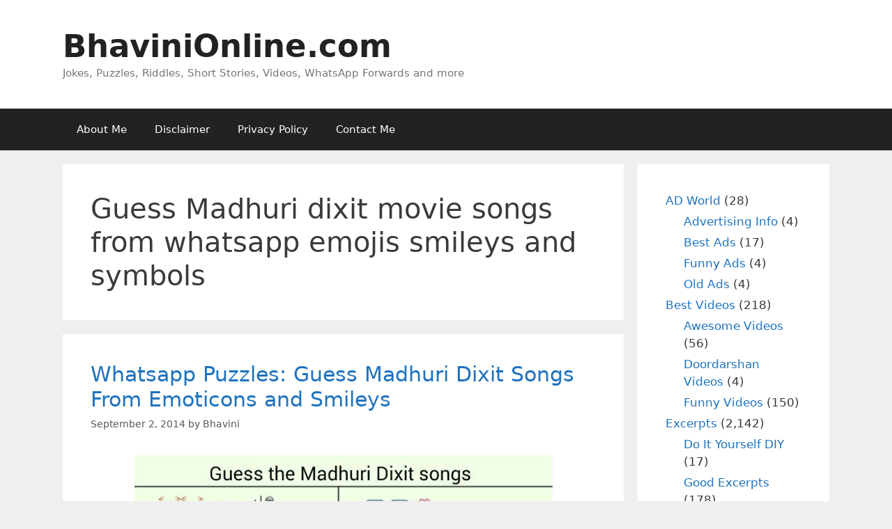

--- FILE ---
content_type: text/html; charset=utf-8
request_url: https://www.google.com/recaptcha/api2/aframe
body_size: 269
content:
<!DOCTYPE HTML><html><head><meta http-equiv="content-type" content="text/html; charset=UTF-8"></head><body><script nonce="tr_EfDLMZYkaf9YLdTZ5QA">/** Anti-fraud and anti-abuse applications only. See google.com/recaptcha */ try{var clients={'sodar':'https://pagead2.googlesyndication.com/pagead/sodar?'};window.addEventListener("message",function(a){try{if(a.source===window.parent){var b=JSON.parse(a.data);var c=clients[b['id']];if(c){var d=document.createElement('img');d.src=c+b['params']+'&rc='+(localStorage.getItem("rc::a")?sessionStorage.getItem("rc::b"):"");window.document.body.appendChild(d);sessionStorage.setItem("rc::e",parseInt(sessionStorage.getItem("rc::e")||0)+1);localStorage.setItem("rc::h",'1767515613273');}}}catch(b){}});window.parent.postMessage("_grecaptcha_ready", "*");}catch(b){}</script></body></html>